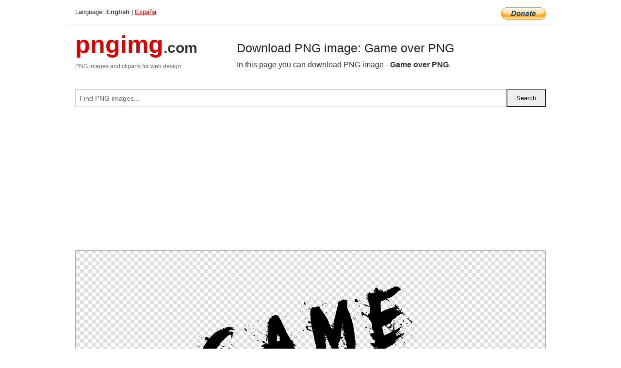

--- FILE ---
content_type: text/html; charset=UTF-8
request_url: https://pngimg.com/image/83349
body_size: 5828
content:
<!DOCTYPE html>
<html lang="en">
<head>
    <link rel="stylesheet" type="text/css" href="https://pngimg.com/distr/css/css.css"/>
    <title>Game over PNG transparent image download, size: 512x512px</title>
    <meta http-equiv="Content-Type" content="text/html; charset=utf-8"/>
    <meta name="viewport" content="width=device-width, initial-scale=1.0"/>
    <meta name="robots" content="index, follow"/>
    <meta name="keywords" content="Game over PNG size: 512x512px, Game over PNG images, PNG image: Game over PNG, free PNG image, Game over"/>
    <meta name="description" content="Game over PNG PNG image with transparent background, size: 512x512px. Game over PNG in high resolution. Download: https://pngimg.com/https://pngimg.com/uploads/game_over/game_over_PNG31.png"/>
    <meta name="google-site-verification" content="qcYfEN7AYS0t2uzuv1nfdpuWns53GYFbGG0rNLsatHM"/>
    <meta property="og:locale" content="en_US"/>
    <meta property="og:type" content="article"/>
    <meta property="og:title" content="Game over PNG image with transparent background"/>
    <meta property="og:description" content="Game over PNG PNG image. You can download PNG image Game over PNG, free PNG image, Game over PNG PNG"/>
    <meta property="og:url" content="https://pngimg.com/image/83349"/>
    <meta property="og:site_name" content="pngimg.com"/>
    <meta property="og:image" content="https://pngimg.com/uploads/game_over/game_over_PNG31.png"/>
    <meta name="twitter:card" content="summary"/>
    <meta name="twitter:description" content="Game over PNG PNG image. You can download PNG image Game over PNG, free PNG image, Game over PNG PNG"/>
    <meta name="twitter:title" content="Game over PNG image with transparent background"/>
    <meta name="twitter:image" content="https://pngimg.com/uploads/game_over/game_over_PNG31.png"/>
    <link rel="canonical"
          href="https://pngimg.com/image/83349"/>
    <link rel="shortcut icon" href="https://pngimg.com/favicon.ico"/>
        <script async src="https://pagead2.googlesyndication.com/pagead/js/adsbygoogle.js?client=ca-pub-0593512396584361"
            crossorigin="anonymous"></script>
        <script async custom-element="amp-auto-ads"
            src="https://cdn.ampproject.org/v0/amp-auto-ads-0.1.js">
    </script>
</head>
<body>
<amp-auto-ads type="adsense"
              data-ad-client="ca-pub-0593512396584361">
</amp-auto-ads>
<div class="row bottom_border">
    <div class="large-10 small-8 columns">
        Language: <b>English</b> | <a href="https://pngimg.es">España</a>
    </div>
    <div class="large-2 small-4 columns" style="text-align: right;">
        <a href="https://www.paypal.com/donate/?hosted_button_id=H269GXHKMEZBG" target="_blank"><img
                    src="/distr/img/btn_donate_lg.gif" style="border:0" alt="Donate"/></a>
    </div>
</div>
<div class="row top-logo">
    <div class="large-4 medium-4 small-12 columns logo_div" style="text-align:left;">
        <a href="/" class="none"><span class="logo"><span class="logo_title">pngimg</span>.com</span></a>
        <h1>PNG images and cliparts for web design</h1>
    </div>
    <div class="large-8 medium-8 small-12 columns" style="text-align:left;padding-top:30px;">
        <h1>Download PNG image: Game over PNG </h1>
     In this page you can download PNG image  - <strong>Game over PNG</strong>.<br/><br/>    </div>
</div>
<div class="row">
    <div class="large-12 columns search_form_div" itemscope="" itemtype="http://schema.org/WebSite">
        <link itemprop="url" href="https://pngimg.com"/>
        <form itemprop="potentialAction" itemscope="" itemtype="http://schema.org/SearchAction" method="get"
              action="https://pngimg.com/search_image/">
            <meta itemprop="target" content="https://pngimg.com/search_image/?search_image={search_image}"/>
            <div class="row collapse search_form">
                <div class="large-11 small-9 columns">
                    <input type="text" itemprop="query-input" name="search_image" value=""
                           placeholder="Find PNG images..."/>
                </div>
                <div class="large-1 small-3 columns">
                    <input type="submit" name="search_button" value="Search"/>
                </div>
            </div>
        </form>
    </div>
</div>
<div class="row">
    <div class="large-12 columns">
        <ins class="adsbygoogle"
     style="display:block"
     data-ad-client="ca-pub-0593512396584361"
     data-ad-slot="7194450127"
     data-ad-format="auto"
     data-full-width-responsive="true"></ins>
<script>
     (adsbygoogle = window.adsbygoogle || []).push({});
</script><div class="png_big" itemscope itemtype="http://schema.org/ImageObject">
                                    <img itemprop="contentUrl" data-original="https://pngimg.com/uploads/game_over/game_over_PNG31.png" src="https://pngimg.com/uploads/game_over/game_over_PNG31.png" alt="Game over PNG" title="Game over PNG" style="border:0;width:auto;width: 512px;max-height:550px;">                                          
                                    <meta itemprop="representativeOfPage" content="true">
                                    <meta itemprop="fileFormat" content="image/png">                                   
                                    <meta itemprop="contentSize" content="31 kilo"/>                                   
                                    <meta itemprop="thumbnail" content="https://pngimg.com/uploads/game_over/small/game_over_PNG31.png" />
                                    <meta itemprop="width" content="512" />
                                    <meta itemprop="height" content="512" />
                                    <meta itemprop="usageInfo" content="https://pngimg.com/license" />
                                    <meta itemprop="name" content="Game over PNG" />
                                    <meta itemprop="image" content="https://pngimg.com/uploads/game_over/game_over_PNG31.png" />                                    
                                </div>   
                      
<div>
    <a href="/d/game_over_PNG31.png" class="download_png" target="_blank" style="width:200px;">Download PNG image</a> <br/>
    Share image: <br/>
    <div class="share-buttons">
    <button
        class="facebook"
        onClick='window.open("https://www.facebook.com/sharer.php?u=https://pngimg.com/image/83349","sharer","status=0,toolbar=0,width=650,height=500");'
        title="Share in Facebook">
    </button>    
    <button
        class="telegram"
        onClick='window.open("https://telegram.me/share/url?url=https://pngimg.com/image/83349","sharer","status=0,toolbar=0,width=650,height=500");'
        title="Share in Telegram">
    </button>
    <button
        class="pinterest"
        onClick='window.open("https://ru.pinterest.com/pin/create/button/?url=https://pngimg.com/image/83349&media=http:https://pngimg.com/uploads/game_over/small/game_over_PNG31.png&description=Game+over+PNG","sharer","status=0,toolbar=0,width=650,height=500");'       
        title="Pin">
    </button>
    <button
        class="twitter"
        onClick='window.open("https://twitter.com/intent/tweet?text=Game over PNG&url= https://pngimg.com/image/83349","sharer","status=0,toolbar=0,width=650,height=500");'
        title="Tweet">
    </button>
</div>

    <br/>
          <b>License:</b> <a class="black" href="https://pngimg.com/license" target="_blank">Attribution-NonCommercial 4.0 International (CC BY-NC 4.0)</a>
          <div style="font-size:12px;margin-top:8px;">
                                        
                                            Keywords: <span><a class="black" href="https://pngimg.com/uploads/game_over/game_over_PNG31.png">Game over PNG size: 512x512px, Game over PNG images, PNG image: Game over PNG, free PNG image, Game over</a></span><br/>
                                            Image category: <b>Game over</b><br/>
                							Format: <strong>PNG image with alpha (transparent)</strong><br/>
                							Resolution:  512x512<br/>
                							Size:  31 kb<br/>
                                        </div>     
</div><ins class="adsbygoogle"
     style="display:block"
     data-ad-client="ca-pub-0593512396584361"
     data-ad-slot="7194450127"
     data-ad-format="auto"
     data-full-width-responsive="true"></ins>
<script>
     (adsbygoogle = window.adsbygoogle || []).push({});
</script><br/><h1>Game over PNG image with transparent background | game_over_PNG31.png</h1>   
                                        <div><span itemscope itemtype="http://schema.org/BreadcrumbList">
       <span itemprop="itemListElement" itemscope itemtype="http://schema.org/ListItem">
          <a href="/" itemprop="item"><span itemprop="name">Home</span></a>
          <meta itemprop="position" content="1" />
        </span>
         &raquo; 
         <span itemprop="itemListElement" itemscope itemtype="http://schema.org/ListItem">
           <a href="/images/words_phrases/" itemprop="item"><span itemprop="name">WORDS, PHRASES, LABELS</span></a>
           <meta itemprop="position" content="2" />
         </span>
          &raquo; 
         <span itemprop="itemListElement" itemscope itemtype="http://schema.org/ListItem"> 
           <a href="/images/words_phrases/game_over/" itemprop="item"><span itemprop="name">Game over</span></a>
           <meta itemprop="position" content="3" />
          </span>
           &raquo;  
           <span itemprop="itemListElement" itemscope itemtype="http://schema.org/ListItem">
             <a href="/image/83349" itemprop="item"><span itemprop="name">Game over PNG</span></a>
             <meta itemprop="position" content="4" />
           </span>
         </span>
           <br/><br/></div>
                                       <p>This image has format <b>transparent PNG</b> with resolution <b>512x512</b>.<br/> You can <b>download</b> this image in best resolution from this page and use it for design and web design.</p> 
                                       <p><b>Game over PNG</b> with transparent background you can download for free, just click on download button. </p>                                                                          
                                        <br/> <br/>                <!-- PNGIMG2020 vertical -->
        <ins class="adsbygoogle"
             style="display:block"
             data-ad-client="ca-pub-0593512396584361"
             data-ad-slot="2654000182"
             data-ad-format="auto"></ins>
        <script>
            (adsbygoogle = window.adsbygoogle || []).push({});
        </script>
                <div class="row">
            <div class="large-12 columns main_content">
                <h1>More images of Game over</h1><ul class="small-block-grid-2 medium-block-grid-3 large-block-grid-4" itemscope itemtype="http://schema.org/ImageGallery"><li>
        <div class="png_png png_imgs" style="padding:15px;background:#fff !important;overflow:hidden;">
            <a href="https://shutterstock.7eer.net/c/3442943/560528/1305?u=https%3A%2F%2Fwww.shutterstock.com%2Fimage-photo%2Fgame-over-continue-exiting-games-main-2657971833" target="_blank"><img style="min-width:200px;max-width:242px;border:0;" src="https://image.shutterstock.com/image-vector/game-over-continue-exiting-games-260nw-2657971833.jpg" alt="GAME OVER. CONTINUE or exiting the game's main menu. Modern trendy game background with lighting effect. for game assets in vector illustrations."  title="GAME OVER. CONTINUE or exiting the game's main menu. Modern trendy game background with lighting effect. for game assets in vector illustrations."/></a>
         </div>   
         <div class="description_div">
            <div class="img_desc"><a href="https://shutterstock.7eer.net/c/3442943/560528/1305?u=https%3A%2F%2Fwww.shutterstock.com%2Fimage-photo%2Fgame-over-continue-exiting-games-main-2657971833"><b>GAME OVER. CONTINUE or exiti...</b></a></div>
                                      <div class="row">
                                          <div class="large-6 columns res_size">
                                            Shutterstock.com
                                          </div>
                                          <div class="large-6 columns">
                                             <a href="https://shutterstock.7eer.net/c/3442943/560528/1305?u=https%3A%2F%2Fwww.shutterstock.com%2Fimage-photo%2Fgame-over-continue-exiting-games-main-2657971833" class="download_png">Download</a>
                                          </div>
                                       </div>
               </div>  					
            </li><li>
        <div class="png_png png_imgs" style="padding:15px;background:#fff !important;overflow:hidden;">
            <a href="https://shutterstock.7eer.net/c/3442943/560528/1305?u=https%3A%2F%2Fwww.shutterstock.com%2Fimage-photo%2Fgame-over-pixel-art-8-bit-2607267929" target="_blank"><img style="min-width:200px;max-width:242px;border:0;" src="https://image.shutterstock.com/image-vector/game-over-pixel-art-8-260nw-2607267929.jpg" alt="GAME OVER. pixel art .8 bit game. retro game. for game assets in vector illustrations.	"  title="GAME OVER. pixel art .8 bit game. retro game. for game assets in vector illustrations.	"/></a>
         </div>   
         <div class="description_div">
            <div class="img_desc"><a href="https://shutterstock.7eer.net/c/3442943/560528/1305?u=https%3A%2F%2Fwww.shutterstock.com%2Fimage-photo%2Fgame-over-pixel-art-8-bit-2607267929"><b>GAME OVER. pixel art .8 bit ...</b></a></div>
                                      <div class="row">
                                          <div class="large-6 columns res_size">
                                            Shutterstock.com
                                          </div>
                                          <div class="large-6 columns">
                                             <a href="https://shutterstock.7eer.net/c/3442943/560528/1305?u=https%3A%2F%2Fwww.shutterstock.com%2Fimage-photo%2Fgame-over-pixel-art-8-bit-2607267929" class="download_png">Download</a>
                                          </div>
                                       </div>
               </div>  					
            </li><li>
        <div class="png_png png_imgs" style="padding:15px;background:#fff !important;overflow:hidden;">
            <a href="https://shutterstock.7eer.net/c/3442943/560528/1305?u=https%3A%2F%2Fwww.shutterstock.com%2Fimage-photo%2Fgame-over-background-pixel-8-bit-2512671209" target="_blank"><img style="min-width:200px;max-width:242px;border:0;" src="https://image.shutterstock.com/image-vector/game-over-background-pixel-8-260nw-2512671209.jpg" alt="Game over background. Pixel 8 bit banner for retro video game screen. Vintage Landscape with trees and sky for arcade platformer game. Retro vector illustration in pixel art style"  title="Game over background. Pixel 8 bit banner for retro video game screen. Vintage Landscape with trees and sky for arcade platformer game. Retro vector illustration in pixel art style"/></a>
         </div>   
         <div class="description_div">
            <div class="img_desc"><a href="https://shutterstock.7eer.net/c/3442943/560528/1305?u=https%3A%2F%2Fwww.shutterstock.com%2Fimage-photo%2Fgame-over-background-pixel-8-bit-2512671209"><b>Game over background. Pixel ...</b></a></div>
                                      <div class="row">
                                          <div class="large-6 columns res_size">
                                            Shutterstock.com
                                          </div>
                                          <div class="large-6 columns">
                                             <a href="https://shutterstock.7eer.net/c/3442943/560528/1305?u=https%3A%2F%2Fwww.shutterstock.com%2Fimage-photo%2Fgame-over-background-pixel-8-bit-2512671209" class="download_png">Download</a>
                                          </div>
                                       </div>
               </div>  					
            </li><li>
        <div class="png_png png_imgs" style="padding:15px;background:#fff !important;overflow:hidden;">
            <a href="https://shutterstock.7eer.net/c/3442943/560528/1305?u=https%3A%2F%2Fwww.shutterstock.com%2Fimage-photo%2Fgame-over-continue-art-8-bit-2482455259" target="_blank"><img style="min-width:200px;max-width:242px;border:0;" src="https://image.shutterstock.com/image-vector/game-over-continuepixel-art-8-260nw-2482455259.jpg" alt="Game over continue.pixel art .8 bit game.retro game. for game assets in vector illustrations.Retro Futurism Sci-Fi Background."  title="Game over continue.pixel art .8 bit game.retro game. for game assets in vector illustrations.Retro Futurism Sci-Fi Background."/></a>
         </div>   
         <div class="description_div">
            <div class="img_desc"><a href="https://shutterstock.7eer.net/c/3442943/560528/1305?u=https%3A%2F%2Fwww.shutterstock.com%2Fimage-photo%2Fgame-over-continue-art-8-bit-2482455259"><b>Game over continue.pixel art...</b></a></div>
                                      <div class="row">
                                          <div class="large-6 columns res_size">
                                            Shutterstock.com
                                          </div>
                                          <div class="large-6 columns">
                                             <a href="https://shutterstock.7eer.net/c/3442943/560528/1305?u=https%3A%2F%2Fwww.shutterstock.com%2Fimage-photo%2Fgame-over-continue-art-8-bit-2482455259" class="download_png">Download</a>
                                          </div>
                                       </div>
               </div>  					
            </li><li itemprop="associatedMedia" itemscope itemtype="http://schema.org/ImageObject">
                            <meta itemprop="fileFormat" content="image/png">
                            <link itemprop="contentUrl" href="https://pngimg.com/uploads/game_over/game_over_PNG20.png">
                            <meta itemprop="keywords" content="Game over PNG">
            						<div class="png_png png_imgs">
                                      <a itemprop="url" href="https://pngimg.com/image/83338" title="Game over PNG" target="_blank"><img itemprop="thumbnail" src="https://pngimg.com/uploads/game_over/small/game_over_PNG20.png" data-original="https://pngimg.com/uploads/game_over/small/game_over_PNG20.png" alt="Game over PNG" style="padding-top:10px;border:0;" title="Game over PNG" /></a>
                                    </div>   
                                    <div class="description_div">
                                      <div class="img_desc" itemprop="description"><a href="https://pngimg.com/image/83338"><b>Game over PNG</b></a></div>
                                      
                                      <div class="row">
                                          <div class="large-6 columns res_size">
                                             Res.: 800x827 <br/> Size: 37 kb
                                          </div>
                                          <div class="large-6 columns">
                                             <a href="https://pngimg.com/image/83338" class="download_png">Download</a>
                                          </div>
                                      </div>                                     
                                    </div>  						
            				</li><li itemprop="associatedMedia" itemscope itemtype="http://schema.org/ImageObject">
                            <meta itemprop="fileFormat" content="image/png">
                            <link itemprop="contentUrl" href="https://pngimg.com/uploads/game_over/game_over_PNG6.png">
                            <meta itemprop="keywords" content="Game over PNG">
            						<div class="png_png png_imgs">
                                      <a itemprop="url" href="https://pngimg.com/image/83324" title="Game over PNG" target="_blank"><img itemprop="thumbnail" src="https://pngimg.com/uploads/game_over/small/game_over_PNG6.png" data-original="https://pngimg.com/uploads/game_over/small/game_over_PNG6.png" alt="Game over PNG" style="padding-top:10px;border:0;" title="Game over PNG" /></a>
                                    </div>   
                                    <div class="description_div">
                                      <div class="img_desc" itemprop="description"><a href="https://pngimg.com/image/83324"><b>Game over PNG</b></a></div>
                                      
                                      <div class="row">
                                          <div class="large-6 columns res_size">
                                             Res.: 5000x3000 <br/> Size: 174 kb
                                          </div>
                                          <div class="large-6 columns">
                                             <a href="https://pngimg.com/image/83324" class="download_png">Download</a>
                                          </div>
                                      </div>                                     
                                    </div>  						
            				</li><li itemprop="associatedMedia" itemscope itemtype="http://schema.org/ImageObject">
                            <meta itemprop="fileFormat" content="image/png">
                            <link itemprop="contentUrl" href="https://pngimg.com/uploads/game_over/game_over_PNG43.png">
                            <meta itemprop="keywords" content="Game over PNG">
            						<div class="png_png png_imgs">
                                      <a itemprop="url" href="https://pngimg.com/image/83361" title="Game over PNG" target="_blank"><img itemprop="thumbnail" src="https://pngimg.com/uploads/game_over/small/game_over_PNG43.png" data-original="https://pngimg.com/uploads/game_over/small/game_over_PNG43.png" alt="Game over PNG" style="padding-top:10px;border:0;" title="Game over PNG" /></a>
                                    </div>   
                                    <div class="description_div">
                                      <div class="img_desc" itemprop="description"><a href="https://pngimg.com/image/83361"><b>Game over PNG</b></a></div>
                                      
                                      <div class="row">
                                          <div class="large-6 columns res_size">
                                             Res.: 300x300 <br/> Size: 46 kb
                                          </div>
                                          <div class="large-6 columns">
                                             <a href="https://pngimg.com/image/83361" class="download_png">Download</a>
                                          </div>
                                      </div>                                     
                                    </div>  						
            				</li><li itemprop="associatedMedia" itemscope itemtype="http://schema.org/ImageObject">
                            <meta itemprop="fileFormat" content="image/png">
                            <link itemprop="contentUrl" href="https://pngimg.com/uploads/game_over/game_over_PNG18.png">
                            <meta itemprop="keywords" content="Game over PNG">
            						<div class="png_png png_imgs">
                                      <a itemprop="url" href="https://pngimg.com/image/83336" title="Game over PNG" target="_blank"><img itemprop="thumbnail" src="https://pngimg.com/uploads/game_over/small/game_over_PNG18.png" data-original="https://pngimg.com/uploads/game_over/small/game_over_PNG18.png" alt="Game over PNG" style="padding-top:10px;border:0;" title="Game over PNG" /></a>
                                    </div>   
                                    <div class="description_div">
                                      <div class="img_desc" itemprop="description"><a href="https://pngimg.com/image/83336"><b>Game over PNG</b></a></div>
                                      
                                      <div class="row">
                                          <div class="large-6 columns res_size">
                                             Res.: 380x250 <br/> Size: 5 kb
                                          </div>
                                          <div class="large-6 columns">
                                             <a href="https://pngimg.com/image/83336" class="download_png">Download</a>
                                          </div>
                                      </div>                                     
                                    </div>  						
            				</li><li itemprop="associatedMedia" itemscope itemtype="http://schema.org/ImageObject">
                            <meta itemprop="fileFormat" content="image/png">
                            <link itemprop="contentUrl" href="https://pngimg.com/uploads/game_over/game_over_PNG10.png">
                            <meta itemprop="keywords" content="Game over PNG">
            						<div class="png_png png_imgs">
                                      <a itemprop="url" href="https://pngimg.com/image/83328" title="Game over PNG" target="_blank"><img itemprop="thumbnail" src="https://pngimg.com/uploads/game_over/small/game_over_PNG10.png" data-original="https://pngimg.com/uploads/game_over/small/game_over_PNG10.png" alt="Game over PNG" style="padding-top:10px;border:0;" title="Game over PNG" /></a>
                                    </div>   
                                    <div class="description_div">
                                      <div class="img_desc" itemprop="description"><a href="https://pngimg.com/image/83328"><b>Game over PNG</b></a></div>
                                      
                                      <div class="row">
                                          <div class="large-6 columns res_size">
                                             Res.: 609x300 <br/> Size: 113 kb
                                          </div>
                                          <div class="large-6 columns">
                                             <a href="https://pngimg.com/image/83328" class="download_png">Download</a>
                                          </div>
                                      </div>                                     
                                    </div>  						
            				</li><li itemprop="associatedMedia" itemscope itemtype="http://schema.org/ImageObject">
                            <meta itemprop="fileFormat" content="image/png">
                            <link itemprop="contentUrl" href="https://pngimg.com/uploads/game_over/game_over_PNG46.png">
                            <meta itemprop="keywords" content="Game over PNG">
            						<div class="png_png png_imgs">
                                      <a itemprop="url" href="https://pngimg.com/image/83364" title="Game over PNG" target="_blank"><img itemprop="thumbnail" src="https://pngimg.com/uploads/game_over/small/game_over_PNG46.png" data-original="https://pngimg.com/uploads/game_over/small/game_over_PNG46.png" alt="Game over PNG" style="padding-top:10px;border:0;" title="Game over PNG" /></a>
                                    </div>   
                                    <div class="description_div">
                                      <div class="img_desc" itemprop="description"><a href="https://pngimg.com/image/83364"><b>Game over PNG</b></a></div>
                                      
                                      <div class="row">
                                          <div class="large-6 columns res_size">
                                             Res.: 365x365 <br/> Size: 8 kb
                                          </div>
                                          <div class="large-6 columns">
                                             <a href="https://pngimg.com/image/83364" class="download_png">Download</a>
                                          </div>
                                      </div>                                     
                                    </div>  						
            				</li><li itemprop="associatedMedia" itemscope itemtype="http://schema.org/ImageObject">
                            <meta itemprop="fileFormat" content="image/png">
                            <link itemprop="contentUrl" href="https://pngimg.com/uploads/game_over/game_over_PNG28.png">
                            <meta itemprop="keywords" content="Game over PNG">
            						<div class="png_png png_imgs">
                                      <a itemprop="url" href="https://pngimg.com/image/83346" title="Game over PNG" target="_blank"><img itemprop="thumbnail" src="https://pngimg.com/uploads/game_over/small/game_over_PNG28.png" data-original="https://pngimg.com/uploads/game_over/small/game_over_PNG28.png" alt="Game over PNG" style="padding-top:10px;border:0;" title="Game over PNG" /></a>
                                    </div>   
                                    <div class="description_div">
                                      <div class="img_desc" itemprop="description"><a href="https://pngimg.com/image/83346"><b>Game over PNG</b></a></div>
                                      
                                      <div class="row">
                                          <div class="large-6 columns res_size">
                                             Res.: 295x295 <br/> Size: 5 kb
                                          </div>
                                          <div class="large-6 columns">
                                             <a href="https://pngimg.com/image/83346" class="download_png">Download</a>
                                          </div>
                                      </div>                                     
                                    </div>  						
            				</li><li itemprop="associatedMedia" itemscope itemtype="http://schema.org/ImageObject">
                            <meta itemprop="fileFormat" content="image/png">
                            <link itemprop="contentUrl" href="https://pngimg.com/uploads/game_over/game_over_PNG2.png">
                            <meta itemprop="keywords" content="Game over PNG">
            						<div class="png_png png_imgs">
                                      <a itemprop="url" href="https://pngimg.com/image/83320" title="Game over PNG" target="_blank"><img itemprop="thumbnail" src="https://pngimg.com/uploads/game_over/small/game_over_PNG2.png" data-original="https://pngimg.com/uploads/game_over/small/game_over_PNG2.png" alt="Game over PNG" style="padding-top:10px;border:0;" title="Game over PNG" /></a>
                                    </div>   
                                    <div class="description_div">
                                      <div class="img_desc" itemprop="description"><a href="https://pngimg.com/image/83320"><b>Game over PNG</b></a></div>
                                      
                                      <div class="row">
                                          <div class="large-6 columns res_size">
                                             Res.: 800x827 <br/> Size: 57 kb
                                          </div>
                                          <div class="large-6 columns">
                                             <a href="https://pngimg.com/image/83320" class="download_png">Download</a>
                                          </div>
                                      </div>                                     
                                    </div>  						
            				</li></ul>            </div>
        </div>
        <div class="large-12 columns main_content">
            <h1>Game over</h1><p>
	  "<strong>Game over</strong>" is a message in video games which signals to the player that the game has ended, usually received negatively in a situation where continued play is disallowed, such as losing all of one's lives or failing a critical objective, though it sometimes also appears after successful completion of a game. The phrase has since been turned into quasi-slang, usually describing an event that will cause significant harm, injury, or bad luck to a person.
</p>
<p>
	  The phrase was used as early as 1950 in devices such as electromechanical pinball machines, which would light up the phrase with a lamp (lightbulb).
</p>
<p>
	  Before the advent of home consoles and personal computing, arcades were the predominant platform for playing games, which required users to deposit a token or coin (traditionally a quarter, in the U.S.) into an arcade game machine in order to play. Players would usually be given a finite number of lives (or attempts) to progress through the game, the exhaustion of which would usually result in the display of the message "Game over" indicating that the game had ended. The phrase might also be followed by the message "Play Again?" and a prompt asking the player to insert additional tokens to prevent the game from terminating and instead allowing the player to continue their progress. The message can also be seen flashing on certain arcade games while in attract mode, until a player inserts a credit; at this point the message would change to the number of credits inserted and "Press 1 or 2 player start", or some variation thereof.
</p>
<p>
	  As these games were ported to home consoles, the "Game over" screen and "Continue?" prompt remained, but often required only the press of a button to keep the game going; while the video game industry shifted away from being arcade-focused to being home gaming-focused, the inclusion of such a screen was no longer as critical since it offered no financial benefit. However, the concept of Game Over remained imbued in the medium thereafter as a way to add an element of risk: a player who is unsuccessful at carrying out the game's objective (possibly repeatedly) will be faced with such a screen and be forced to start over from either the beginning of the game or a previous, saved state.
</p>
<p>
	  With the development of the aforementioned save function (complemented by the less popular password system, which is now seen as archaic), the Game Over message has become less common as players are allowed to respawn at a previous state of the game, which has been stored in memory either through a player deliberately saving the game or reaching a checkpoint (which causes the game to save automatically). Many modern games do not technically "end" until they are completed, and although "Game over" screens remain present in many of them in some form or another, it is uncommon for them to signify a forced return to the beginning of the game, and only marginally more common for them to signify a substantial loss of progress. Roguelikes are the most common exception to this rule; permadeath is often a staple of the genre.
</p>
<p>
	  "Game over" has seen some variations. For instance, upon the death of the player character, Little King's Story shows the message "LIFE OVER" and Nights into Dreams... uses "NIGHT OVER". Antarctic Adventure uses "TIME OVER". Screens that display at equivalent points are considered "Game over" screens, even if the message that is displayed is entirely different, such as "YOU ARE DEAD" (seen in Resident Evil, God of War, Left 4 Dead among others), "YOU DIED" (seen in the Souls series and Bloodborne), "wasted, busted, and mission failed" (seen in Grand Theft Auto), or "GOOD NIGHT" (seen in the Klonoa series, Luigi's Mansion, and others). The 1980 arcade game Missile Command shows the message "The End", a message that is usually seen upon achieving victory.
</p>
<p>
	  Some games have a number of different "Game over" screens which are specific to game mode, level, or situation. These are called "non-standard game over screens", and often are the result of failing to achieve certain objectives.
</p>
<p>
	  In this page you can download free PNG images: <strong>Game over PNG images free download</strong>
</p>        </div>
    </div>
</div>
</div>
<!-- Google tag (gtag.js) -->
<script async src="https://www.googletagmanager.com/gtag/js?id=G-9TJPV0DEQB"></script>
<script>
    window.dataLayer = window.dataLayer || [];
    function gtag(){dataLayer.push(arguments);}
    gtag('js', new Date());

    gtag('config', 'G-9TJPV0DEQB');
</script></body>
</html>



--- FILE ---
content_type: text/html; charset=utf-8
request_url: https://www.google.com/recaptcha/api2/aframe
body_size: 267
content:
<!DOCTYPE HTML><html><head><meta http-equiv="content-type" content="text/html; charset=UTF-8"></head><body><script nonce="dhZ-d5tJxVzuZqZOn1gcew">/** Anti-fraud and anti-abuse applications only. See google.com/recaptcha */ try{var clients={'sodar':'https://pagead2.googlesyndication.com/pagead/sodar?'};window.addEventListener("message",function(a){try{if(a.source===window.parent){var b=JSON.parse(a.data);var c=clients[b['id']];if(c){var d=document.createElement('img');d.src=c+b['params']+'&rc='+(localStorage.getItem("rc::a")?sessionStorage.getItem("rc::b"):"");window.document.body.appendChild(d);sessionStorage.setItem("rc::e",parseInt(sessionStorage.getItem("rc::e")||0)+1);localStorage.setItem("rc::h",'1769751834350');}}}catch(b){}});window.parent.postMessage("_grecaptcha_ready", "*");}catch(b){}</script></body></html>